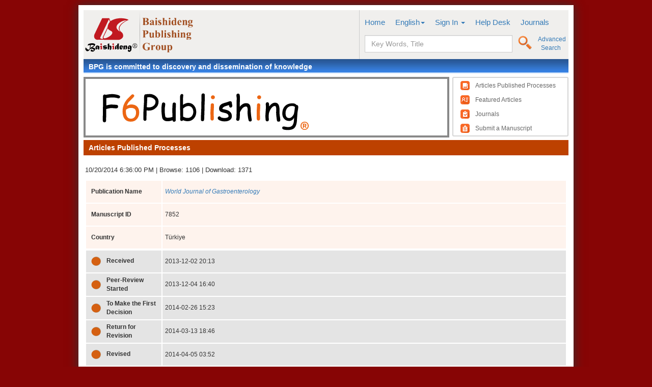

--- FILE ---
content_type: text/html; charset=utf-8
request_url: https://www.f6publishing.com/PublishedArticleProcessDetail?id=7852
body_size: 5575
content:

<!DOCTYPE html>

<html>
<head>
    <meta name="viewport" content="width=device-width" />
    <title>F6Publishing</title>
    <link href="/Content/css?v=4kBsxuKWuR1igDjHAd5oN5ZYWj7sLWjzxDrzpdZ1Co01" rel="stylesheet"/>

    <script src="/bundles/jquery?v=gGGRI7xCOnEK-4qvkXXwhmbyGmA8S3tmz-Wto5bGsIc1"></script>

    <script src="/bundles/bootstrap?v=Pn2k_02rZkY8DPE1hp5YHNI-isXJwoXRUt82hlLjVzg1"></script>

    <script src="/bundles/site?v=yxx6c_DZs7cY9C3tsNkOBrPqsnErABCCa2P_h35kH7E1"></script>

</head>
<body>
    <div class="siteBody">
        <div class="main cl">
            <div class="logo cl">
    <div class="left fl">
        <a href="https://www.wjgnet.com">
            <img src="https://www.wjgnet.com/Images/Bpg-web-logo.svg" />
        </a>
    </div>
    <div class="right fr">
        <div class="menupart cl">
            <ul>
                <li><a href="http://www.wjgnet.com">Home</a> </li>
                <li>
                    
<div class="dropdown">
    <a href="#" class="dropdown-toggle" data-toggle="dropdown" role="button"
       aria-haspopup="true" aria-expanded="false">English<span class="caret"></span></a>
    <ul class="dropdown-menu" role="menu" aria-labelledby="dropdownMenu1">
        <li role="presentation">
            <a role="menuitem" tabindex="-1" href="/SetCulture?culture=en-US">English</a>
            <a role="menuitem" tabindex="-1" href="/SetCulture?culture=zh-Hans">简体中文</a>
        </li>
    </ul>
</div>



                </li>
                <li>
                    <div class="dropdown">
                        <a href="javascript:void(0);" class="dropdown-toggle" data-toggle="dropdown" role="button"
                           aria-haspopup="true" aria-expanded="false" id="signindropdownMenu">
                            Sign In <span class="caret"></span>
                        </a>

                        <ul class="dropdown-menu pull-right" role="menu"
                            aria-labelledby="signindropdownMenu">

                        </ul>
                    </div>
                </li>
                <li><a href="/HelpDesk">Help Desk</a></li>
                <li><a href="http://www.wjgnet.com/bpg/journals.htm">Journals</a> </li>
            </ul>
        </div>
        <div class="searchpart cl">
            <div class="gerl fl">
                <div class="input-group fl">
                    <input type="text" class="form-control searchbox" name="fkey" id="fkey" placeholder="Key Words, Title">
                </div>
                <div class="sicon fl">
                    <a href="javascript:void(0)" onclick="SearchByTitle();"><img src="/Contents/images/search-red.png" /></a>
                </div>
            </div>
            <div class="advan fl">

                <a href="http://www.f6publishing.com/PublishedArticlesSearch" target="_blank">Advanced Search</a>
            </div>
        </div>
    </div>
</div>
<div class="bnavbar cl">
    BPG is committed to discovery and dissemination of knowledge
</div>
<script type="text/javascript">
    function SearchByTitle() {
        var kwd = $("#fkey").val();
        if (kwd != '') {
            window.location.href = "PublishedArticles?kwd=" + encodeURIComponent(kwd);
        }
    }
</script>

            <div class="journallogo cl">
    <div class="left fl">
        <a href="/" id="journalUrl">
            <img src="/Contents/images/F6-Logo.svg" style="width:718px;height:119px;" />
        </a>
    </div>
            <div class="right fr">
                <ul>
                    <li class="li1"><a href="/PublishedArticlesProcesses">Articles Published Processes</a> </li>
                    <li class="li2"><a href="/FeaturedArticles">Featured Articles</a> </li>
                    <li class="li3"><a href="http://www.wjgnet.com/bpg/journals.htm" target="_blank" id="topLink3">Journals</a> </li>
                    <li class="li4"><a href="/Forms/Main/Login.aspx" id="topLink4">Submit a Manuscript</a> </li>
                </ul>
            </div>

    
</div>

            <div class="journal cl">
                
                <div class="infopart cl" style="width:100%;margin-left:0px;">
                    


<div class="jnavbar">
    <span>Articles Published Processes</span>
</div>
<div class="articledetail">
    <div class="countdetail">
        <span>10/20/2014 6:36:00 PM&nbsp;|&nbsp;</span><span>Browse:&nbsp;1106&nbsp;|&nbsp;</span><span>Download:&nbsp;1371</span>
    </div>
    <div>
        <table class="table1">
            <tr>
                <th>Publication Name</th>
                <td><a href="https://www.wjgnet.com/1007-9327/index.htm" target="_blank"><i>World Journal of Gastroenterology</i></a></td>
            </tr>
            <tr>
                <th>Manuscript ID</th>
                <td>7852</td>
            </tr>
            <tr>
                <th>Country</th>
                <td>T&#252;rkiye</td>
            </tr>
        </table>


        


<table class="table2">
    <tr>
        <th>
            <table>
                <tr>
                    <td class="time1"><img src='/Contents/images/gold_circle.png' /></td>
                    <td class="time2">Received</td>
                </tr>
            </table>
        </th>
        <td>2013-12-02 20:13</td>
    </tr>
    <tr>
        <th>
            <table>
                <tr>
                    <td class="time1"><img src='/Contents/images/gold_circle.png' /></td>
                    <td class="time2">Peer-Review Started</td>
                </tr>
            </table>
        </th>
        <td>2013-12-04 16:40</td>
    </tr>
    <tr>
        <th>
            <table>
                <tr>
                    <td class="time1"><img src='/Contents/images/gold_circle.png' /></td>
                    <td class="time2">To Make the First Decision</td>
                </tr>
            </table>
        </th>
        <td>2014-02-26 15:23</td>
    </tr>
    <tr>
        <th>
            <table>
                <tr>
                    <td class="time1"><img src='/Contents/images/gold_circle.png' /></td>
                    <td class="time2">Return for Revision</td>
                </tr>
            </table>
        </th>
        <td>2014-03-13 18:46</td>
    </tr>
    <tr>
        <th>
            <table>
                <tr>
                    <td class="time1"><img src='/Contents/images/gold_circle.png' /></td>
                    <td class="time2">Revised</td>
                </tr>
            </table>
        </th>
        <td>2014-04-05 03:52</td>
    </tr>
    <tr>
        <th>
            <table>
                <tr>
                    <td class="time1"><img src='/Contents/images/gold_circle.png' /></td>
                    <td class="time2">Second Decision</td>
                </tr>
            </table>
        </th>
        <td>2014-07-16 12:52</td>
    </tr>
    <tr>
        <th>
            <table>
                <tr>
                    <td class="time1"><img src='/Contents/images/gray_circle.png' /></td>
                    <td class="time2">Accepted by Journal Editor-in-Chief</td>
                </tr>
            </table>
        </th>
        <td></td>
    </tr>
    <tr>
        <th>
            <table>
                <tr>
                    <td class="time1"><img src='/Contents/images/gold_circle.png' /></td>
                    <td class="time2">Accepted by Executive Editor-in-Chief</td>
                </tr>
            </table>
        </th>
        <td>2014-07-16 13:03</td>
    </tr>
    <tr>
        <th>
            <table>
                <tr>
                    <td class="time1"><img src='/Contents/images/gold_circle.png' /></td>
                    <td class="time2">Articles in Press</td>
                </tr>
            </table>
        </th>
        <td>2014-07-16 17:53</td>
    </tr>
    <tr>
        <th>
            <table>
                <tr>
                    <td class="time1"><img src='/Contents/images/gray_circle.png' /></td>
                    <td class="time2">Publication Fee Transferred</td>
                </tr>
            </table>
        </th>
        <td></td>
    </tr>
    <tr>
        <th>
            <table>
                <tr>
                    <td class="time1"><img src='/Contents/images/gold_circle.png' /></td>
                    <td class="time2">Edit the Manuscript by Language Editor</td>
                </tr>
            </table>
        </th>
        <td>2014-07-20 19:20</td>
    </tr>
    <tr>
        <th>
            <table>
                <tr>
                    <td class="time1"><img src='/Contents/images/gold_circle.png' /></td>
                    <td class="time2">Typeset the Manuscript</td>
                </tr>
            </table>
        </th>
        <td>2014-10-10 16:21</td>
    </tr>
            <tr>
                <th>
                    <table>
                        <tr>
                            <td class="time1"><img src='/Contents/images/gold_circle.png' /></td>
                            <td class="time2">Publish the Manuscript Online</td>
                        </tr>
                    </table>
                </th>
                <td>2014-10-20 18:35</td>
            </tr>


</table>


        
        <table class="table1">
            <tr>
                <th>ISSN</th>
                <td>1007-9327 (print) and 2219-2840 (online)</td>
            </tr>
            <tr>
                <th>Open Access</th>
                <td></td>
            </tr>
            <tr>
                <th>Copyright</th>
                <td></td>
            </tr>
                    <tr>
                        <th>Article Reprints</th>
                        <td>
                            For details, please visit: <a href="http://www.wjgnet.com/bpg/gerinfo/247" target="_blank">http://www.wjgnet.com/bpg/gerinfo/247</a>
                        </td>
                    </tr>

            
            <tr>
                <th>Permissions</th>
                <td>
                    For details, please visit: <a href="http://www.wjgnet.com/bpg/gerinfo/207" target="_blank">http://www.wjgnet.com/bpg/gerinfo/207</a>
                </td>
            </tr>
            
            <tr>
                <th>Publisher</th>
                <td>Baishideng Publishing Group Inc, 7041 Koll Center Parkway, Suite 160, Pleasanton, CA 94566, USA</td>
            </tr>
            <tr>
                <th>Website</th>
                <td><a href="http://www.wjgnet.com" target="_blank">http://www.wjgnet.com</a></td>
            </tr>
        </table>


<table class="table1">
    <tr>
        <th>Category</th>
        <td>Surgery</td>
    </tr>
    <tr>
        <th>Manuscript Type</th>
        <td>Retrospective Cohort Study</td>
    </tr>
    <tr>
        <th>Article Title</th>
        <td>
                    <a href="http://www.wjgnet.com/1007-9327/full/v20/i39/14450.htm" target="_blank">Red cell distribution width to platelet ratio: New and promising prognostic marker in acute pancreatitis</a>

        </td>
    </tr>
    <tr>
        <th>Manuscript Source</th>
        <td>Invited Manuscript</td>
    </tr>
    <tr>
        <th>All Author List</th>
        <td>Erdin&#231; &#199;etinkaya, Kazım Şenol, Barış Saylam and Mesut Tez</td>
    </tr>

    <tr>
        <th>Funding Agency and Grant Number</th>
        <td>
                    <table style="width:100%;">
                        <thead>
                            <tr>
                                <th>Funding Agency</th>
                                <th style="width:100px;">Grant Number</th>
                            </tr>
                        </thead>
                        <tbody>
                                    <tr>
                                        <td>Ankara Numune Education</td>
                                        <td style="width:100px;"></td>
                                    </tr>
                                    <tr>
                                        <td>Research Hospital</td>
                                        <td style="width:100px;"></td>
                                    </tr>

                        </tbody>
                    </table>


        </td>
    </tr>
    <tr>
        <th>Corresponding Author</th>
        <td>Mesut Tez, Associate Professor, Department of General Surgery, Ankara Numune Education and Research Hospital, 5 cadde 10/3 Bah&#231;elievler, 06500 Ankara, Turkey. mesuttez@yahoo.com</td>
    </tr>
    <tr>
        <th>Key Words</th>
        <td>Acute pancreatitis; Red cell distribution width; Red cell distribution width to platelet ratio</td>
    </tr>
    <tr>
        <th>Core Tip</th>
        <td>Although the majority of patients with acute pancreatitis have a mild course of the disease, severe forms require more attention because of their high morbidity and mortality. Several single- and multi-parameter scoring systems, including laboratory parameters, physiological and radiological assessments, have been described to evaluate disease severity. Sometimes, it is not clinically practicable to use these scoring systems for evaluation; therefore, an easy to use and accurate method is needed to predict mortality.</td>
    </tr>
            <tr>
                <th>Publish Date</th>
                <td>2014-10-20 18:35</td>
            </tr>

    <tr>
        <th>Citation</th>
        <td>&#199;etinkaya E, Şenol K, Saylam B, Tez M. Red cell distribution width to platelet ratio: New and promising prognostic marker in acute pancreatitis. World J Gastroenterol 2014; 20(39): 14450-14454</td>
    </tr>
            <tr>
                <th>URL</th>
                <td><a href="http://www.wjgnet.com/1007-9327/full/v20/i39/14450.htm" target="_blank">http://www.wjgnet.com/1007-9327/full/v20/i39/14450.htm</a></td>
            </tr>
            <tr>
                <th>DOI</th>
                <td><a href="http://dx.doi.org/10.3748/wjg.v20.i39.14450" target="_blank">http://dx.doi.org/10.3748/wjg.v20.i39.14450</a></td>
            </tr>

    
    
</table>



        

                <table class="table1">
                                <tr>
                                    <th>Full Article (PDF)</th>
                                    <td>

                                        <a href='/Forms/Main/DownloadFile.aspx?type=m&typeid=6&id=7852&filepath=A3AB515831FB365575056B53547797834939A7F4714519F766040340B4721C48F06CD62991CA5F73BCD859DCD5789A65479A1E70CFD58DC0' target='_blank'>WJG-20-14450.pdf</a>
                                    </td>
                                </tr>
                                <tr>
                                    <th>Full Article (Word)</th>
                                    <td>

                                        <a href='/Forms/Main/DownloadFile.aspx?type=m&typeid=6&id=7852&filepath=A3AB515831FB365575056B53547797834939A7F4714519F766040340B4721C48F06CD62991CA5F73BCD859DCD5789A659C9CC54E92B91086' target='_blank'>WJG-20-14450.doc</a>
                                    </td>
                                </tr>
                                <tr>
                                    <th>Manuscript File</th>
                                    <td>

                                        <a href='/Forms/Main/DownloadFile.aspx?type=m&typeid=6&id=7852&filepath=4AEB704E07DCE2D8EE655606851428EF16A45F5D7C3B278EC9691E5758D8D2DAF2EDE0EBB37D72F19D89662D4AC52538D75C4D2077734184' target='_blank'>7852-Review.docx</a>
                                    </td>
                                </tr>
                                <tr>
                                    <th>Answering Reviewers</th>
                                    <td>

                                        <a href='/Forms/Main/DownloadFile.aspx?type=m&typeid=6&id=7852&filepath=4AEB704E07DCE2D8EE655606851428EF16A45F5D7C3B278EC9691E5758D8D2DAF2EDE0EBB37D72F1C7BB1A0B8084AACAF41AC8D687302224226754D350F6494738F0E9B500F1C994' target='_blank'>7852-Answering reviewers.pdf</a>
                                    </td>
                                </tr>
                                <tr>
                                    <th>Copyright License Agreement</th>
                                    <td>

                                        <a href='/Forms/Main/DownloadFile.aspx?type=m&typeid=6&id=7852&filepath=4AEB704E07DCE2D8EE655606851428EF16A45F5D7C3B278EC9691E5758D8D2DAF2EDE0EBB37D72F152A58E7E9DEBC563705745A1D5A2C5241AE7BF4F58C8A5A054BA41F65737C2A8' target='_blank'>7852-Copyright assignment.pdf</a>
                                    </td>
                                </tr>
                                <tr>
                                    <th>Non-Native Speakers of English Editing Certificate</th>
                                    <td>

                                        <a href='/Forms/Main/DownloadFile.aspx?type=m&typeid=6&id=7852&filepath=4AEB704E07DCE2D8EE655606851428EF16A45F5D7C3B278EC9691E5758D8D2DAF2EDE0EBB37D72F134F7625E69AB0B6FE9492AD977610C356D7CF4ADCF4260C4C07F96B45BDC4ED3' target='_blank'>7852-Language certificate.pdf</a>
                                    </td>
                                </tr>
                                <tr>
                                    <th>Peer-review Report</th>
                                    <td>

                                        <a href='/Forms/Main/DownloadFile.aspx?type=m&typeid=6&id=7852&filepath=7C94BCED565E01909BB9AD70975D719E846EF92156B7FD09755A7E776797555E75DC6A2E3AED508344FA4948C2665D1744DB4473EF4403F7' target='_blank'>7852-Peer reviews.pdf</a>
                                    </td>
                                </tr>
                                <tr>
                                    <th>Scientific Misconduct Check</th>
                                    <td>

                                        <a href='/Forms/Main/DownloadFile.aspx?type=m&typeid=6&id=7852&filepath=7C94BCED565E01909BB9AD70975D719E846EF92156B7FD09755A7E776797555EE7B4DA67E850EB762BE1DB3E6FDF629962AF65A7AEFE08BB' target='_blank'>7852-CrossCheck.jpg</a>
                                    </td>
                                </tr>
                                <tr>
                                    <th>Scientific Editor Work List</th>
                                    <td>

                                        <a href='/Forms/Main/DownloadFile.aspx?type=m&typeid=6&id=7852&filepath=7C94BCED565E01909BB9AD70975D719E846EF92156B7FD09755A7E776797555E7D4A71ED5C46D1BBCB275DE64ECB63112FCD75295970F4E4F24E526014BB968117D3141FB9CA49C6' target='_blank'>7852-Scientific editor work list.pdf</a>
                                    </td>
                                </tr>

                </table>


        
    </div>
</div>



                </div>
            </div>
        </div>
        <div class="down cl">
    <div class="helpdesk cl">
        <a href="/HelpDesk">Write to the Help Desk</a>
    </div>
        <div class="subfooter cl">
        

                
        </div>
        <div class="copyright">
            <span>&#169; 2004-2025 Baishideng Publishing Group Inc. All rights reserved. 7041 Koll Center Parkway, Suite 160, Pleasanton, CA 94566, USA</span><br /><br />
            <span>California Corporate Number: 3537345</span>
        </div>

</div>

    </div>


    
</body>
</html>


--- FILE ---
content_type: text/javascript; charset=utf-8
request_url: https://www.f6publishing.com/bundles/site?v=yxx6c_DZs7cY9C3tsNkOBrPqsnErABCCa2P_h35kH7E1
body_size: 493
content:
function ShowSimilarArticles(n,t){similarArticlesPopup.SetContentUrl("https://www.wjgnet.com/"+n+"/SimilarArticles?doi="+t+"&pageNumber=1");similarArticlesPopup.Show()}function ShowArticleTimes(n,t){var i="https://www.f6publishing.com/Forms/Manuscript/Public/ManuscriptTimes.aspx?id=";t=="1009-3079"&&(i="https://www.baishideng.com/Forms/Manuscript/Public/ManuscriptTimes.aspx?id=");articleTimesPopup.SetContentUrl(i+n);articleTimesPopup.Show()}function ShowArticleAuthorEvaluation(n,t){var i="https://www.f6publishing.com/Forms/Manuscript/Public/ManuscriptEvaluationByAuthor.aspx?id=";t=="1009-3079"&&(i="https://www.baishideng.com/Forms/Manuscript/Public/ManuscriptEvaluationByAuthor.aspx?id=");articleAuthorEvaluationPopup.SetContentUrl(i+n);articleAuthorEvaluationPopup.Show()}function ShowArticleQualityTracking(n,t){var i="https://www.f6publishing.com/Forms/Manuscript/Tracking/QualityTrackingReports.aspx?id=";t=="1009-3079"&&(i="https://www.baishideng.com/Forms/Manuscript/Tracking/QualityTrackingReports.aspx?id=");articleQualityTrackingPopup.SetContentUrl(i+n);articleQualityTrackingPopup.Show()}function DownloadAllFiles(n,t){window.open("/Forms/Manuscript/Public/DownloadManuscriptFiles.aspx?msId="+n+"&typeid="+t)}

--- FILE ---
content_type: image/svg+xml
request_url: https://www.wjgnet.com/Images/Bpg-web-logo.svg
body_size: 7694
content:
<?xml version="1.0" encoding="utf-8"?>
<!-- Generator: Adobe Illustrator 21.1.0, SVG Export Plug-In . SVG Version: 6.00 Build 0)  -->
<!DOCTYPE svg PUBLIC "-//W3C//DTD SVG 1.1//EN" "http://www.w3.org/Graphics/SVG/1.1/DTD/svg11.dtd">
<svg version="1.1" id="图层_1" xmlns="http://www.w3.org/2000/svg" xmlns:xlink="http://www.w3.org/1999/xlink" x="0px" y="0px"
	 viewBox="0 0 300 118.5" style="enable-background:new 0 0 300 118.5;" xml:space="preserve">
<style type="text/css">
	.st0{fill:#C11920;}
	.st1{fill:none;}
	.st2{fill:#A25023;}
	.st3{fill:url(#SVGID_1_);}
</style>
<g id="XMLID_2_">
	<path id="XMLID_42_" class="st0" d="M61.9,48.4c-2.3,4.9-4.8,9.8-7.2,14.8c-0.4,0.9-1.2,2.2-1.3,3.1c-0.4,4.2,5.3,2.7,7.8,1.8
		c2.2-0.8,4.2-1.8,6-2.8c1.8-1,3.6-2.2,5.1-3.6s3.2-3,4-4.7c0.5-1,0.9-2.7,0.6-4c-0.5-2.2-2.8-3.2-4.6-4.2c-3-1.7-5.8-3-7.3-6.2l0,0
		C64,44.3,62.9,46.3,61.9,48.4 M98,26.3c-4,2.6-8.8,6.1-9.7,11.7c-0.6,3.8,1.5,6.6,3.4,8.6c1.7,1.9,3.6,3.5,6.1,4.2
		c-1.8-2.1-3.6-4.7-3.4-9c0.2-2.8,1.6-5.4,3-7.4c4.4-6.1,11.2-10.2,17.9-13.5C108.2,21.1,102.9,23.2,98,26.3 M51.5,65.9
		c0.3-1.1,1-2.2,1.6-3.4c3.3-6.7,6.4-13.2,9.7-19.8c0.6-1.1,1.3-2.3,1.6-3.4c0.2-0.8,0.2-1.6,0.3-2.3c0.7-4.7,2.6-7.7,4.8-10.8
		c0.4-0.5,1-1.3,1-1.6c0-0.4-0.3-1.1-0.5-1.6c-0.5-1.5-1.4-3.6-2-4.6c-1,1.6-2.1,4-3.1,6.1c-1,2-1.9,4.2-2.9,6.2
		c-5.3,11.1-10.8,22.6-16.1,33.8c-0.5,1-1.3,2.3-1.3,3.3c0.1,2.6,5.7,3.5,7.7,2.1C51.7,68.6,50.9,67.7,51.5,65.9 M50,15.2h18.7
		c1.2,2.6,2.2,5.3,3.2,8c5.9-3.8,13.4-7,22.8-7.7c5-0.4,10-0.2,14.5,0.5c4.4,0.7,8.5,1.7,11.6,3.8c-6.1,2.4-11.1,5.3-15.7,9
		c-2.2,1.7-4.2,3.8-6,6.4c-1.6,2.5-3.4,5.7-2.7,9.3c0.5,2.6,1.4,4.9,3,6.3c0.5,0.4,1.2,0.7,1.8,1.3c2.2,1.9,4.1,4.2,4.7,7.7
		c1.1,6.5-2.4,9.5-6.4,11.7c-1.3,0.7-2.9,1.5-4.6,1.6c-2.4,0.2-5,0-7.5,0H65.3c-8.6,0-17.1-0.1-25.8-0.1c-1.2,0-2.6,0.2-3.7,0
		c-2.7-0.4-5.3-2.4-6.4-4.5c-1.2-2.2-1.4-6.1-0.5-9.1c0.4-1.2,1.1-2.5,1.7-3.7c5.2-11.1,10.5-21.9,15.7-33
		C47.5,20.1,48.8,17.6,50,15.2"/>
	<g id="XMLID_35_">
		<path id="XMLID_39_" d="M10.6,88.3l2.5-4c3.7-1.3,7.1-1.9,10.3-1.9c1.7,0,3.1,0.2,4.3,0.6c1.2,0.4,2.1,0.9,2.7,1.4s0.9,1,0.9,1.5
			c0,1-0.8,2.3-2.3,3.9c-0.5,0.5-1.1,1-1.7,1.5s-1.4,1-2.1,1.4c-0.8,0.5-1.7,0.9-2.6,1.4c0.6-0.1,1-0.1,1.4-0.1
			c0.9,0,1.8,0.1,2.8,0.4s1.8,0.5,2.5,0.9c0.7,0.3,1.1,0.7,1.3,1c0.2,0.4,0.4,0.9,0.4,1.5c0,1.2-0.4,2.4-1.1,3.5s-1.6,2-2.6,2.6
			s-2,0.9-3,0.9c-1.2,0-2.8-0.3-4.8-1l-0.5-1.9l2-3.6c0.2,0.9,0.9,1.7,2.1,2.3c1.1,0.6,2.2,0.9,3.2,0.9c0.4,0,1,0,1.7-0.1
			c-0.4-1.5-1.3-2.7-2.7-3.4c-1.4-0.7-2.9-1.1-4.4-1.1c-0.8,0-1.7,0.1-3,0.2c-0.3,1.6-1.3,3.1-3.1,4.5s-3.4,2.1-4.9,2.1
			c-1.7,0-3.4-1.8-5.2-5.3c0.4-2.6,0.7-4.3,1-5.1C7.1,95.4,8.5,97,10,98c1.5,1.1,2.8,1.6,3.9,1.6c0.6,0,1-0.1,1.4-0.4
			c0.3-0.3,0.6-0.6,0.7-1s0.3-1.8,0.7-4.3l0.9-6.8C15.7,87.3,13.4,87.7,10.6,88.3z M19.5,87L18,95c0.8-0.5,2.1-1.3,3.8-2.4
			c0.5-0.4,1.2-0.8,2-1.3s1.5-0.9,2-1.3c1-0.6,1.8-1.1,2.3-1.5c-0.4-0.5-0.8-0.9-1.2-1.1c-0.3-0.2-0.9-0.4-1.6-0.5
			c-0.7-0.2-1.5-0.2-2.4-0.2C21.9,86.7,20.8,86.8,19.5,87z"/>
		<path id="XMLID_36_" d="M35.7,88.2c0.1,0,0.9,0.2,2.2,0.4c1.2,0.2,2,0.4,2.4,0.5s0.7,0.4,1.1,0.7c0.3,0.3,0.6,0.7,0.8,1.3
			c0.2,0.5,0.3,1.3,0.3,2.2l-0.1,3.6c0,0.4,0,0.9,0.1,1.5c-0.7,0.1-2.1,0.5-4.1,1c0.1-1.1,0.2-2.6,0.2-4.6c-0.1,0.2-0.5,0.7-1.2,1.4
			c-0.7,0.7-1.6,1.7-2.8,3c-0.9-0.2-1.7-0.5-2.2-0.7c0-0.3-0.1-0.8-0.2-1.4c-0.1-1-0.2-1.9-0.2-2.7c0-1.2,0.2-2.2,0.7-3
			C33.1,90.5,34.2,89.5,35.7,88.2z M35.7,91.1l0.3,4.7c0.4-0.5,0.9-1,1.3-1.7c0.4-0.6,0.8-1.2,1.1-1.7C37.9,91.8,37,91.4,35.7,91.1z
			"/>
	</g>
	<g id="XMLID_31_">
		<path id="XMLID_32_" class="st0" d="M43.6,91.6l0.3-1.5c1.6-0.3,3.5-0.9,5.6-1.9v2.1v0.9c0,0.1,0,0.2,0,0.3c0,0.3,0,0.6,0,1.1
			c0,0.2,0,0.4,0,0.5l0.1,2.1c0,0.5,0.1,1.5,0.2,3.1c-1.7,0.3-3.1,0.5-4.3,0.7c0.1-1,0.2-2.5,0.2-4.5v-3c-0.3,0.1-0.7,0.2-1.1,0.2
			C44.2,91.7,43.9,91.7,43.6,91.6z M47.2,82.7c0.6,0,1.1,0.2,1.6,0.6c0.4,0.4,0.7,1,0.7,1.6s-0.2,1.1-0.7,1.6
			c-0.4,0.4-1,0.7-1.6,0.7s-1.1-0.2-1.6-0.7c-0.4-0.4-0.7-0.9-0.7-1.6c0-0.6,0.2-1.1,0.7-1.6C46.1,82.9,46.6,82.7,47.2,82.7z"/>
	</g>
	<g id="XMLID_26_">
		<path id="XMLID_29_" d="M55.5,88.1c0,0,0.7,0,2.1,0.1c1.4,0.1,2.8,0.1,4.2,0.1c0,0-0.1,0.3-0.3,0.9c-0.3,0.9-0.4,1.6-0.4,2.1
			c-0.9-0.4-2.8-0.7-5.5-0.9c0.4,1.1,1.7,1.7,3.8,1.7c1.1,0,1.9,0,2.3,0.1c0.4,0.1,0.7,0.3,1,0.6c0.2,0.3,0.3,0.7,0.3,1.3
			c0,0.6-0.1,1.2-0.4,1.8c-0.3,0.6-0.6,1-1,1.4s-1,0.7-2,1c-0.9,0.3-1.9,0.4-2.9,0.4c-1.8,0-3.3-0.4-4.4-1.1
			c0.1-0.5,0.4-1.1,0.7-1.8c1.3,0.5,2.7,0.8,4.3,0.8c0.8,0,1.6-0.2,2.3-0.7c-0.5-0.3-1-0.5-1.6-0.5c-0.1,0-0.3,0-0.4,0
			c-0.4,0-0.6,0-0.7,0c-1.6,0-2.8-0.2-3.6-0.7s-1.2-1.3-1.2-2.4c0-0.9,0.2-1.7,0.8-2.3C53.2,89.6,54.1,88.9,55.5,88.1z"/>
		<path id="XMLID_27_" d="M64.7,84l4.1-1.3l-0.1,4.6v3l1.9-2h0.1c1.6,0.5,2.7,1,3.3,1.6c0.5,0.6,0.8,1.6,0.8,3
			c0,0.5-0.1,1.3-0.2,2.6c-0.1,0.6-0.2,1.6-0.2,2.7c-1.2,1-2.5,1.9-3.9,2.8c0.4-2.9,0.6-4.7,0.6-5.5l-0.4-2.9c0-0.2-0.3-0.9-0.7-2.1
			c-0.6,0.7-1,1.2-1.2,1.5v3.1c0,0,0,0.3,0,0.9c0,0.5,0,0.9,0,1.2c0,0.3,0,0.7,0.1,1.4c-0.9,0-2.3,0.2-4.3,0.5
			c0.1-1,0.2-2.3,0.3-3.9C64.7,93.4,64.7,89.7,64.7,84z"/>
	</g>
	<g id="XMLID_22_">
		<path id="XMLID_23_" class="st0" d="M75.9,91.6l0.3-1.5c1.6-0.3,3.5-0.9,5.6-1.9v2.1v0.9c0,0.1,0,0.2,0,0.3c0,0.3,0,0.6,0,1.1
			c0,0.2,0,0.4,0,0.5l0.1,2.1c0,0.5,0.1,1.5,0.2,3.1c-1.7,0.3-3.1,0.5-4.3,0.7c0.1-1,0.2-2.5,0.2-4.5v-3c-0.3,0.1-0.7,0.2-1.1,0.2
			C76.4,91.7,76.2,91.7,75.9,91.6z M79.4,82.7c0.6,0,1.1,0.2,1.6,0.6c0.4,0.4,0.7,1,0.7,1.6S81.5,86,81,86.5c-0.4,0.4-1,0.7-1.6,0.7
			s-1.1-0.2-1.6-0.7c-0.4-0.4-0.7-0.9-0.7-1.6c0-0.6,0.2-1.1,0.7-1.6C78.3,82.9,78.8,82.7,79.4,82.7z"/>
	</g>
	<g id="XMLID_10_">
		<path id="XMLID_19_" d="M94.6,98.4l-4.2,0.8c0-0.3,0-0.6,0-0.9c0-1.3-0.1-2.6-0.3-3.9c-0.3,0.5-0.8,1.2-1.7,2.2
			c-0.9,1-1.6,1.8-2,2.3c-0.8-0.2-1.5-0.5-2-0.7c-0.2-1.2-0.3-2.6-0.3-4.1c0-0.9,0.1-1.7,0.4-2.3c0.3-0.6,0.7-1.3,1.4-2
			c0.7-0.7,1.4-1.3,2.1-1.8c0.5,0,1.3,0.2,2.4,0.5c0.1-1.7,0.1-3.3,0.1-4.9c2.3-0.4,3.7-0.7,4.2-0.8c-0.3,3.3-0.4,6.8-0.4,10.6
			c0,0.9,0,1.8,0.1,2.7C94.4,96.9,94.5,97.7,94.6,98.4z M87.7,90.6l0.1,5.1l0.1-0.1l0.1-0.1c0.1-0.1,0.1-0.2,0.2-0.4
			c0.1-0.2,0.2-0.3,0.3-0.4l1.9-3.3C89.7,91,88.8,90.8,87.7,90.6z"/>
		<path id="XMLID_16_" d="M96.5,90.5l2.7-2.3l3.3,0.2c1,0.1,1.8,0.4,2.2,0.8c0.5,0.5,0.7,0.9,0.7,1.5c0,0.2,0,0.5-0.1,0.9
			s-0.2,1.1-0.3,2c-1.1,0.6-1.9,0.9-2.5,1s-1.1,0.1-1.7,0.1c-0.2,0-0.5,0-0.7-0.1c0.8,1,1.6,1.5,2.3,1.5c0.9,0,1.7-0.3,2.4-1h0.1
			c-0.8,2.5-2.3,3.8-4.5,3.8c-1.1,0-1.9-0.2-2.5-0.5c-0.5-0.3-0.9-0.8-1.2-1.4c-0.3-0.6-0.4-1.7-0.4-3.3l0.1-2.1L96.5,90.5z
			 M100.2,90.6l-0.3,3c0.7,0,1.5,0,2.3-0.1c0-0.5,0-0.8,0-0.8c0-0.7-0.2-1.2-0.5-1.6C101.2,90.8,100.7,90.6,100.2,90.6z"/>
		<path id="XMLID_14_" d="M109.6,88.5l1.2-0.4v1.6c0.2-0.1,0.6-0.4,1.2-0.7c0.2-0.1,0.4-0.2,0.6-0.3l1-0.6c0.8,0.1,1.3,0.2,1.7,0.4
			c0.4,0.2,0.7,0.4,0.9,0.7c0.2,0.3,0.4,0.6,0.5,0.9s0.1,0.7,0.1,1.4c0,0.8-0.1,1.7-0.2,2.7c-0.2,1.1-0.2,2-0.3,2.8l-2.2,1.4
			l-0.3,0.2c-0.6,0.4-1.2,0.7-1.6,0.9c0.5-2.2,0.7-4,0.7-5.2c0-1.5-0.3-2.9-1-4c0,0-0.2,0.2-0.4,0.4l-0.2,0.2l-0.5,0.5l0.1,7
			c-1.3,0-2.7,0.2-4.1,0.6c0-0.4,0-0.7,0-0.8c0-0.5,0-0.8,0-0.9V97c0-0.3,0-0.6,0-0.7v-2.9c0-1.4,0-2.7-0.1-3.9
			c0.1,0,0.2-0.1,0.4-0.1c0.1,0,0.3-0.1,0.5-0.2s0.4-0.1,0.6-0.2L109.6,88.5z"/>
		<path id="XMLID_11_" d="M121.8,88.2c2.4,0,4.1,0.3,5.2,1c1.1,0.7,1.6,1.7,1.6,3.1c0,0.6,0,1.5-0.1,2.5l-0.3,3.4
			c0,1-0.1,1.8-0.2,2.2c-0.1,0.4-0.3,1-0.7,1.6c-0.4,0.6-0.9,1.3-1.5,1.9c-0.7,0.6-1.1,1-1.4,1.1s-0.7,0.2-1.3,0.2
			c-1.8,0-3.3-0.4-4.2-1.3l-0.2-2.5l1.9-1.8c0.6,1.1,2,1.8,4,2l-0.1-3.1c0-1.8-0.1-2.9-0.1-3.1c-0.5,0.8-1.3,1.6-2.4,2.4
			c-0.4,0.4-0.7,0.7-0.8,0.9c-0.6-0.1-1.4-0.3-2.4-0.7c0,0-0.1-0.3-0.2-0.8c-0.2-0.9-0.3-1.7-0.3-2.5c0-0.9,0.2-1.7,0.4-2.2
			c0.3-0.5,0.8-1.2,1.5-2.1C121,89.3,121.5,88.6,121.8,88.2z M122,90.7v5.4c0.3-0.2,0.8-0.8,1.5-1.9s1.1-1.8,1.1-2
			C123.7,91.4,122.8,90.9,122,90.7z"/>
	</g>
	<rect id="XMLID_9_" x="4.2" y="6.8" class="st1" width="141" height="111.7"/>
	<g id="XMLID_3_">
		<path id="XMLID_4_" d="M137.4,82.7c1.1,0,2.2,0.3,3.2,0.8c1,0.6,1.7,1.3,2.3,2.3s0.8,2,0.8,3.2c0,1.1-0.3,2.2-0.8,3.2
			c-0.6,1-1.3,1.8-2.3,2.3c-1,0.6-2,0.8-3.2,0.8c-1.1,0-2.2-0.3-3.2-0.8c-1-0.6-1.7-1.3-2.3-2.3s-0.8-2-0.8-3.2
			c0-1.1,0.3-2.2,0.8-3.2c0.6-1,1.3-1.8,2.3-2.3S136.3,82.7,137.4,82.7z M137.4,83.5c-1,0-1.9,0.2-2.7,0.7s-1.5,1.2-2,2
			S132,88,132,88.9c0,1,0.2,1.9,0.7,2.7c0.5,0.8,1.2,1.5,2,2s1.8,0.7,2.7,0.7c1,0,1.9-0.2,2.7-0.7s1.5-1.2,2-2s0.7-1.8,0.7-2.7
			c0-1-0.2-1.9-0.7-2.7c-0.5-0.8-1.2-1.5-2-2C139.3,83.8,138.4,83.5,137.4,83.5z M134.4,85.5V85h3c0.9,0,1.5,0.2,1.9,0.5
			s0.6,0.8,0.6,1.4c0,0.5-0.1,0.9-0.4,1.2c-0.3,0.3-0.7,0.6-1.2,0.7c0.3,0.2,0.7,0.7,1,1.5c0.4,0.8,0.6,1.2,0.7,1.3
			c0.1,0.1,0.4,0.2,0.8,0.2v0.5h-0.9c-0.3,0-0.6-0.1-0.7-0.3c-0.2-0.2-0.4-0.6-0.7-1.4s-0.5-1.2-0.7-1.4c-0.2-0.1-0.5-0.2-0.9-0.2
			h-0.4v2.1c0,0.3,0,0.4,0.1,0.5c0,0.1,0.2,0.1,0.3,0.1h0.5v0.5h-2.8v-0.5h0.3c0.3,0,0.5-0.1,0.5-0.1s0.1-0.2,0.1-0.4v-5.1
			c0-0.3,0-0.4-0.1-0.5C135.2,85.6,134.9,85.6,134.4,85.5z M136.3,88.5h0.4c0.8,0,1.4-0.1,1.8-0.4c0.3-0.3,0.5-0.6,0.5-1.1
			s-0.1-0.8-0.4-1.1c-0.3-0.2-0.8-0.4-1.5-0.4c-0.4,0-0.6,0-0.6,0.1c-0.1,0.1-0.1,0.2-0.1,0.4L136.3,88.5L136.3,88.5z"/>
	</g>
</g>
<g>
	<path id="XMLID_735_" class="st2" d="M196.7,16.2c0,1.3-0.8,2.2-2,2.2s-2.3-1-2.2-2.2c0-1.3,0.9-2.1,2.2-2.1
		C195.9,14.2,196.7,14.9,196.7,16.2z"/>
	<path id="XMLID_734_" class="st2" d="M232.5,16.5c-0.1,1.2-1.1,2.1-2.3,2s-2.1-1.1-2-2.3c0.1-1.3,1-2.1,2.4-2
		C231.9,14.2,232.5,15.1,232.5,16.5z"/>
	<path id="XMLID_780_" class="st2" d="M157.3,14.7c0.7-0.1,1.1-0.1,1.4-0.1c3.8,0.1,7.7,0.1,11.5,0.3c2,0.1,3.6,1.8,3.9,3.7
		c0.3,1.7-0.4,3.3-2.1,4.1c-0.5,0.3-1.1,0.5-1.9,0.8c0.9,0.3,1.6,0.6,2.2,0.8c1.7,0.7,2.7,2,2.7,3.8c0.1,1.7-0.6,3.2-2.1,4
		c-1.2,0.6-2.6,1.2-3.9,1.3c-3.8,0.2-7.6,0.1-11.4,0.1c0.7-0.5,1.8-0.7,2.1-1.4c0.4-0.7,0.2-1.8,0.2-2.7c0-3.6,0-7.3,0-10.9
		C160,15.7,160,15.7,157.3,14.7z M164.5,24.4c0,2.4-0.1,4.6,0.1,6.9c0,0.5,0.9,1.2,1.5,1.3c1.7,0.3,3.3-1,3.8-2.7
		C170.9,26.6,168.6,24.2,164.5,24.4z M164.6,23.3c1.9-0.2,3.7-0.4,4.5-2.2c0.6-1.3,0.6-2.7-0.3-4c-1-1.4-2.5-1.6-4.2-1.3
		C164.6,18.3,164.6,20.7,164.6,23.3z"/>
	<path id="XMLID_779_" class="st2" d="M176.6,81.2c0,2.2,0,4.2,0,6.3c-0.1,0.1-0.2,0.1-0.2,0.2c-0.3-0.5-0.6-1-0.8-1.4
		c-2.1-3.9-6.5-5.3-9.6-3c-1.8,1.3-2.3,3.2-2.6,5.3c-0.5,2.7-0.3,5.3,0.6,7.8c1.1,3,4.5,4.6,7.5,3.4c0.4-0.1,0.7-0.7,0.8-1.1
		c0.1-0.9,0-1.8,0-2.6c0-2.3-0.1-2.4-2.2-3.1c2.9,0,5.9,0,8.8,0c-2.1,0.4-2.1,1.9-2,3.6c0,3.5,0,3.5-3.3,4.2c-3.6,0.7-7.3,1-10.7-1
		c-3.7-2.2-5.3-5.7-4.5-10.2c0.7-4,3.2-6.7,7.1-7.8c2.6-0.7,5.2-0.6,7.8,0.3C175,82.5,175,82.5,176.6,81.2z"/>
	<path id="XMLID_776_" class="st2" d="M157.7,47.7c4,0.2,7.9,0.2,11.9,0.6c2.6,0.3,4.1,2.5,4.1,4.9c-0.1,2.5-1.9,4.4-4.5,4.8
		c-1.4,0.2-2.9,0.3-4.5,0.5c0,2.1-0.2,4.3,0.1,6.4c0.1,0.8,1.3,1.4,1.9,2c-2.8,0-5.9,0-9.4,0c0.7-0.2,0.9-0.4,1.1-0.4
		c1.4-0.2,1.9-1.1,1.9-2.4c0-4.5,0-8.9,0-13.4c0-1.8-1-2.5-2.7-2.5C157.6,48.1,157.6,47.9,157.7,47.7z M164.7,57.1
		c1.6,0.3,2.9-0.1,3.6-1.4c1-1.7,1-3.6,0-5.3c-0.8-1.3-2.1-1.6-3.6-1.3C164.7,51.8,164.7,54.4,164.7,57.1z"/>
	<path id="XMLID_773_" class="st2" d="M230.5,106.8c-2.2,0-4.6,0-7,0c1.4-0.8,1.5-2.1,1.5-3.5c0-4.2,0-8.4,0-12.6
		c0-1.2-0.1-2.4-1.6-2.9c2.1-0.9,5.1-0.4,5.6,0.8c0.2-0.2,0.4-0.3,0.6-0.4c2.3-1.9,5.3-1.4,6.8,1.2c1.7,3.1,1.6,6.3,0,9.4
		c-1.2,2.3-4.2,3-6.5,1.6c-0.3-0.2-0.6-0.4-1.1-0.7c0,1.9-0.1,3.6,0.1,5.3C229.1,105.6,230,106.2,230.5,106.8z M228.8,94.2
		L228.8,94.2c0,1-0.1,2,0,2.9c0.1,1.4,1.1,2.1,2.3,2.4c1.3,0.2,1.9-0.8,2-1.9c0.1-2.2,0.1-4.5,0-6.7c-0.1-1.1-0.7-2.2-2-2.1
		c-1.4,0.1-2,1.2-2.2,2.4C228.7,92.2,228.8,93.2,228.8,94.2z"/>
	<path id="XMLID_770_" class="st2" d="M242.4,14.7c1.9,0,3.7,0,5.6,0c0,1.6,0,3.1,0,4.7c0,3.5,0,7,0,10.6c0,1.2,0,2.5,1.6,3.1
		c-1.7,0.3-3.4,0.7-5.3,1.1c-0.1-0.5-0.2-1-0.3-1.5c-0.9,0.5-1.8,1.2-2.7,1.4c-2.1,0.5-4.2-0.6-5.1-2.8c-1.1-2.5-1-5.1-0.1-7.7
		c1-2.8,4.4-4.7,7.7-2.2C244.9,18.8,244.3,16,242.4,14.7z M244.2,27c0-0.9,0-1.8,0-2.6c0-0.1,0-0.2,0-0.3c-0.2-1.2-1.3-2.5-2.4-2.5
		c-1.4,0-1.8,1-1.9,2c-0.1,2.2-0.1,4.5,0.1,6.8c0.1,1,0.6,2,2,2c1,0,2.2-1.4,2.3-2.6C244.3,28.8,244.2,27.9,244.2,27z"/>
	<path id="XMLID_762_" class="st2" d="M277.1,68.3c-1.9-1.9-1.6-3.2,1.6-5.6c-0.2-0.2-0.4-0.3-0.6-0.4c-2-1.2-2.8-2.8-2.5-4.7
		c0.4-2.1,2-3.7,4.2-4c1-0.1,2,0,2.9,0.1c1.4,0.1,2.9,0.3,4.3,0.4c1.2,0.1,1.2,0.1,0.9,1.5c-0.5,0-1.1,0.1-1.6,0.1
		c0,0.2-0.1,0.3-0.1,0.3c1.9,2.6,0.6,6.6-4.3,7.1c-0.6,0.1-1.3-0.2-1.8,0c-0.6,0.2-1,0.8-1.5,1.2c0.5,0.4,1,1.1,1.5,1.2
		c1.2,0.2,2.5,0,3.7,0.1c2.9,0.1,4.3,1,4.5,3c0.2,2.1-1.3,4-4,4.3c-2.1,0.2-4.2,0.1-6.3-0.1c-1.1-0.1-2.5-0.6-2.5-1.9
		C275.7,70.1,276.5,69.3,277.1,68.3z M279.4,58.4c0.1,0.8,0.1,1.7,0.5,2.4c0.3,0.6,1.1,1.3,1.6,1.3c0.6,0,1.5-0.8,1.6-1.3
		c0.2-1.7,0.1-3.5-0.1-5.2c-0.1-0.5-1-1.2-1.5-1.2s-1.3,0.7-1.5,1.2C279.5,56.5,279.5,57.4,279.4,58.4z M282.1,68.9
		c-1.1,0.1-2.1,0.1-3,0.3c-0.5,0.1-1,0.7-1.1,1.1s0.4,1.1,0.8,1.4c1.3,1,5.3,0.9,6.6-0.2c1-0.8,0.9-1.8-0.4-2.2
		C284.1,69,283,69,282.1,68.9z"/>
	<path id="XMLID_451_" class="st2" d="M281.3,34.9c-1.9-1.9-1.6-3.2,1.6-5.6c-0.2-0.2-0.4-0.3-0.6-0.4c-2-1.2-2.8-2.8-2.5-4.7
		c0.4-2.1,2-3.7,4.2-4c1-0.1,2,0,2.9,0.1c1.4,0.1,2.9,0.3,4.3,0.4c1.2,0.1,1.2,0.1,0.9,1.5c-0.5,0-1.1,0.1-1.6,0.1
		c0,0.2-0.1,0.3-0.1,0.3c1.9,2.6,0.6,6.6-4.3,7.1c-0.6,0.1-1.3-0.2-1.8,0c-0.6,0.2-1,0.8-1.5,1.2c0.5,0.4,1,1.1,1.5,1.2
		c1.2,0.2,2.5,0,3.7,0.1c2.9,0.1,4.3,1,4.5,3c0.2,2.1-1.3,4-4,4.3c-2.1,0.2-4.2,0.1-6.3-0.1c-1.1-0.1-2.5-0.6-2.5-1.9
		C279.8,36.7,280.7,35.9,281.3,34.9z M283.5,25c0.1,0.8,0.1,1.7,0.5,2.4c0.3,0.6,1.1,1.3,1.6,1.3c0.6,0,1.5-0.8,1.6-1.3
		c0.2-1.7,0.1-3.5-0.1-5.2c-0.1-0.5-1-1.2-1.5-1.2s-1.3,0.7-1.5,1.2C283.7,23.1,283.7,24.1,283.5,25z M286.3,35.5
		c-1.1,0.1-2.1,0.1-3,0.3c-0.5,0.1-1,0.7-1.1,1.1c-0.1,0.4,0.4,1.1,0.8,1.4c1.3,1,5.3,0.9,6.6-0.2c1-0.8,0.9-1.8-0.4-2.2
		C288.3,35.6,287.2,35.6,286.3,35.5z"/>
	<path id="XMLID_761_" class="st2" d="M217.6,33.7c-2.2,0-4.3,0-6.8,0c2.1-1.2,1.7-2.9,1.7-4.4c0-3.7,0-7.5,0-11.2
		c0-1.3,0.1-2.6-1.3-3.4c1.7,0,3.3,0,5.2,0c0,2.4,0,4.7,0,7.2c0.9-0.6,1.5-1,2.2-1.3c2.6-1.2,5,0.3,5.1,3.2c0.1,2.3,0.1,4.6,0.1,6.8
		c0,1.2,0,2.4,1.3,3.1c-2.2,0-4.3,0-6.1,0c0.3-1.2,0.7-2.3,0.8-3.5c0.1-2,0.1-3.9,0-5.9c0-0.9,0-2-1.2-2.2c-0.8-0.2-2.2,1.1-2.3,2.2
		c-0.1,2.5-0.1,5,0,7.5C216.5,32.3,217.1,32.9,217.6,33.7z"/>
	<path id="XMLID_760_" class="st2" d="M249.7,67c-2.4,0-4.6,0-6.4,0c0.3-1.2,0.8-2.3,0.8-3.5c0.1-2,0.1-3.9,0-5.9
		c0-1-0.1-2.4-1.3-2.2c-0.8,0.1-2,1.3-2.1,2.1c-0.3,2.5-0.2,5.1,0,7.6c0,0.6,0.7,1.2,1.1,1.8c-2.1,0-4.2,0-6.8,0
		c1.8-0.8,1.8-2.1,1.7-3.4c0-4.1,0-8.3,0-12.4c0-1.2,0-2.4-1.3-3.1c1.7,0,3.3,0,5.2,0c0,2.3,0,4.6,0,7.2c0.9-0.6,1.4-1,2.1-1.3
		c2.6-1.3,5.2,0.2,5.3,3.1c0.1,2.3,0.1,4.7,0.1,7C248.2,65.8,248.1,65.8,249.7,67z"/>
	<path id="XMLID_757_" class="st2" d="M196.5,48c0,2.3,0,4.4,0,6.7c1.1-0.5,1.9-1,2.8-1.2c2.3-0.5,4.5,0.8,5.4,3.2
		c1,2.7,0.8,5.4-0.8,7.9c-1.8,2.8-5.1,3.6-8,2c-0.4-0.2-1-0.1-1.5,0c-0.5,0.2-1,0.6-1.7,1c0-0.8-0.1-1.3-0.1-1.8c0-4.9,0-9.9,0-14.8
		c0-1.2,0.1-2.4-1.4-3C192.9,48,194.5,48,196.5,48z M196.5,60.4L196.5,60.4c0.1,1.2,0,2.5,0.1,3.7c0.1,1.3,0.7,2.3,2,2.3
		c1.3,0.1,2-0.9,2.1-2.1c0.2-2.4,0.2-4.9,0-7.4c-0.1-1.1-0.8-2.1-2.1-2c-1.2,0.1-2.1,1.2-2.1,2.6C196.4,58.6,196.5,59.5,196.5,60.4z
		"/>
	<path id="XMLID_756_" class="st2" d="M216.5,100.6c-0.1-0.4-0.2-0.8-0.2-0.9c-1.4,0.5-2.7,1.1-4,1.3c-1.6,0.2-2.9-1-3.1-2.7
		c-0.2-2.5-0.1-5.1-0.3-7.6c-0.1-1.1-0.5-2.1-0.7-3.2c1.2,0,2.8,0,4.7,0c0,1.7,0,3.5,0,5.3c0,1.3,0,2.7,0,4c0,1,0.1,2.3,1.2,2.1
		c0.8-0.1,2.1-1.2,2.2-1.9c0.3-2.6,0.1-5.3,0-7.9c0-0.5-0.7-1-1.1-1.6c1.7,0,3.3,0,5.2,0c0,1.2,0,2.5,0,3.8c0,2,0,3.9,0,5.9
		c0,1.3-0.1,2.6,1.4,3.4C220,100.6,218.3,100.6,216.5,100.6z"/>
	<path id="XMLID_755_" class="st2" d="M176,53.9c1.3,0,3,0,4.8,0c0,2.1,0,4.1,0,6.1c0,1.1,0,2.2,0,3.3c0,1,0,2.1,1.3,2.3
		c0.8,0.1,2.2-1.4,2.2-2.4c0-2.3,0.1-4.7,0-7c0-0.7-0.6-1.4-1-2.1c1.5,0,3.1,0,5,0c0,3.3,0,6.6,0,9.9c0,1.2,0,2.4,1.4,3.1
		c-1.7,0-3.3,0-5.2,0c-0.1-0.3-0.2-0.7-0.3-1.2c-0.3,0.3-0.6,0.5-0.9,0.7c-1.9,1.5-4.6,1.5-5.6-0.4c-0.6-1-0.7-2.4-0.8-3.6
		c-0.1-1.9,0.1-3.7-0.1-5.6C176.7,55.9,176.3,54.9,176,53.9z"/>
	<path id="XMLID_754_" class="st2" d="M278,33.7c-1.8,0-3.9,0-6.4,0c1.7-1,1.6-2.5,1.6-3.9c0-1.9,0-3.7,0-5.6c0-0.9-0.1-2.3-1.3-2.1
		c-0.8,0.1-2,1.2-2.1,2c-0.3,2.5-0.2,5.1,0,7.6c0,0.6,0.6,1.2,1,1.9c-2.1,0-4.2,0-6.7,0c2-1,1.7-2.5,1.7-4c0-2,0.1-4,0-6.1
		c-0.1-1-0.6-2-0.9-3c1.9-0.6,4.6-0.2,5.1,1.1c0.7-0.4,1.4-0.9,2.1-1.2c2.6-1.1,4.9,0.3,5,3.1c0.1,2.3-0.1,4.7,0.1,7
		C277.1,31.6,277.6,32.6,278,33.7z"/>
	<path id="XMLID_753_" class="st2" d="M273.3,67c-2.1,0-4.3,0-6,0c0.3-1.1,0.7-2.2,0.8-3.4c0.1-2,0.1-4,0-6.1c0-0.9-0.1-2.3-1.2-2.1
		c-0.8,0.1-2.1,1.2-2.2,2c-0.3,2.6-0.1,5.2,0,7.8c0,0.6,0.6,1.1,1,1.8c-2.1,0-4.2,0-6.8,0c1.9-0.8,1.8-2.1,1.8-3.4c0-2,0-4,0-6.1
		c0-1.3,0.1-2.7-1.3-3.7c1.5,0,3.1-0.1,4.6,0.1c0.4,0,0.7,0.7,1,1.1c0.6-0.4,1.3-0.9,2.1-1.2c2.5-1,4.8,0.4,4.9,3.1
		c0.1,2.3,0,4.6,0,6.8C272,65,272.1,66.2,273.3,67z"/>
	<path id="XMLID_750_" class="st2" d="M184.4,32.1c-1.1,0.6-2,1.2-3,1.5c-1.3,0.4-2.7,0.5-3.6-0.9c-0.7-1.1-0.6-2.8,0.6-3.8
		c1.3-1.1,2.9-2,4.4-2.8c1.5-0.9,2.1-2.3,1.3-3.9c-0.5-1-2.3-1.4-3.1-0.5c-0.2,0.2-0.1,0.9,0.1,1.3c0.5,0.8,0.7,1.7-0.1,2.2
		c-0.6,0.4-1.7,0.6-2.3,0.3c-0.5-0.3-1.2-1.5-1-1.9c0.4-1,1.2-2.2,2.1-2.6c1.5-0.6,3.3-0.8,5-0.7c2,0.1,3.2,1.7,3.3,3.8
		c0,2.1,0,4.1,0,6.2c0,1.7,0,1.7,1.8,1.6c-0.6,1.2-1.6,1.9-2.9,2C185.8,33.9,184.7,33.5,184.4,32.1z M184.4,26.7
		c-0.2-0.1-0.4-0.2-0.6-0.3c-0.8,0.9-1.7,1.8-2.4,2.9c-0.2,0.4,0,1.3,0.3,1.8c0.2,0.3,1.1,0.4,1.5,0.2c0.5-0.3,1-0.9,1.1-1.4
		C184.6,28.9,184.4,27.8,184.4,26.7z"/>
	<path id="XMLID_747_" class="st2" d="M205.7,94.1c0.1,5.6-4.3,8.2-8.7,6.5c-3.3-1.3-4.6-6.2-2.8-10c1.7-3.6,6-4.7,9.1-2.3
		C204.8,89.4,205.7,91.5,205.7,94.1z M201.7,93.3c-0.1-0.8-0.1-2-0.3-3.2c-0.2-1-0.7-2.1-1.8-1.9c-0.7,0.1-1.7,1.1-1.7,1.8
		c-0.2,2.7-0.3,5.5-0.1,8.2c0,0.7,1.1,1.8,1.8,1.9c1.1,0.1,1.7-1,1.8-2.1C201.5,96.5,201.6,95.1,201.7,93.3z"/>
	<path id="XMLID_746_" class="st2" d="M207.5,47.9c1.7,0,3.4,0,5.3,0c0,0.6,0,1.1,0,1.7c0,4.8,0,9.5,0,14.3c0,1.3,0.1,2.4,1.4,3
		c-2.3,0-4.5,0-7.3,0c2-0.8,2-2.1,2-3.5c0-4.1,0-8.3,0-12.4C208.8,49.8,208.9,48.6,207.5,47.9z"/>
	<path id="XMLID_743_" class="st2" d="M262.4,26.6c-2.5,0-4.8,0-7.2,0c-0.1,2.1,0.5,3.8,2.2,4.9c2.1,1.4,3.3-0.4,4.7-1.6
		c-0.6,1.9-1.6,3.4-3.6,3.9s-3.9,0.3-5.4-1.3c-2.5-2.6-2.3-8.3,0.3-10.8c1.5-1.4,3.2-2,5.1-1.5s3.1,2,3.5,4
		C262.2,25,262.2,25.7,262.4,26.6z M256.9,25.8c0.8-0.2,2.1,0.6,2.1-1.2c-0.1-2-0.9-3.5-1.9-3.5s-2,1.8-2,3.7
		C254.9,26.3,256.2,25.6,256.9,25.8z"/>
	<path id="XMLID_742_" class="st2" d="M200.1,33.6c-0.1-1.1-0.2-2.6-0.3-4c0.1-0.1,0.2-0.1,0.3-0.2c0.3,0.4,0.5,0.9,0.8,1.3
		c0.8,0.8,1.6,1.6,2.5,2.1c0.5,0.2,1.5-0.2,1.9-0.7c0.3-0.3,0-1.4-0.4-1.8c-0.9-0.9-2.1-1.7-3.2-2.5c-1.4-1.1-2.3-2.4-2.1-4.2
		c0.2-2.7,2.7-4.2,5.5-3.3c0.7,0.2,1.6,0.2,2.6,0.2c0,1,0,2.4,0,4.3c-0.4-0.8-0.6-1.2-0.9-1.6c-0.6-0.7-1.1-1.5-1.8-1.8
		c-0.6-0.3-1.7-0.1-2.2,0.3c-0.8,0.7,0,1.4,0.6,1.9c1.1,0.9,2.3,1.6,3.4,2.5c1.9,1.5,2.4,3.6,1.4,5.6c-1,1.9-2.9,2.6-5.3,2
		C202.1,33.7,201.2,33.7,200.1,33.6z"/>
	<path id="XMLID_741_" class="st2" d="M232.1,53.9c0,1,0,2.4,0,4.3c-0.5-0.9-0.8-1.5-1.2-2c-0.6-0.6-1.4-1.3-2.2-1.6
		c-0.4-0.2-1.2,0.3-1.6,0.7c-0.2,0.2,0.1,1.1,0.5,1.4c1.1,1,2.3,1.8,3.4,2.7c2.1,1.6,2.7,3.8,1.6,5.9c-1,1.9-2.9,2.5-5.5,1.9
		c-0.8-0.2-1.6-0.1-2.5-0.2c-0.1-0.9-0.2-2.1-0.3-3.2c0-0.3,0-0.6,0.3-1c0.3,0.5,0.4,1,0.8,1.3c0.8,0.8,1.6,1.6,2.6,2.1
		c0.4,0.2,1.5-0.2,1.8-0.6s0.1-1.5-0.3-1.9c-0.8-0.9-2.1-1.4-2.9-2.3c-0.9-1-2-2.1-2.3-3.3c-0.7-3.3,2.1-5.5,5.3-4.5
		C230.2,53.9,231.1,53.8,232.1,53.9z"/>
	<path id="XMLID_740_" class="st2" d="M187.1,100.6c-2.2,0-4.5,0-6.7,0c1.3-0.7,1.4-1.9,1.4-3.2c0-2.2,0-4.4,0-6.5s0-2.1-1.5-3.3
		c1.8,0,3.5,0,5.3,0c0.1,0.7,0.1,1.4,0.2,2.2c1-0.8,1.9-1.7,2.9-2.3c0.9-0.5,2.2-0.7,2.6,0.6c0.3,0.7,0.1,1.9-0.4,2.5
		c-0.2,0.3-1.7,0.3-2.2-0.1c-1.3-1-2-0.4-2.4,0.7c-0.4,0.9-0.6,1.9-0.6,2.8c-0.1,1.2,0,2.4,0,3.6
		C185.7,98.7,185.5,100.1,187.1,100.6z"/>
	<path id="XMLID_739_" class="st2" d="M256.4,53.9c0,3.4,0,6.8,0,10.1c0,1.8,0,1.8,1.7,2.9c-2.5,0-4.7,0-7.5,0
		c2.1-0.8,1.9-2.3,1.9-3.7c0-2.1,0-4.1,0-6.2c0-1.3-0.1-2.4-1.5-3.1C252.7,53.9,254.4,53.9,256.4,53.9z"/>
	<path id="XMLID_738_" class="st2" d="M222.2,67c-2.2,0-4.5,0-6.7,0c1.4-0.8,1.5-2.1,1.4-3.5c-0.1-2.1-0.1-4.1,0-6.2
		c0-1.3,0-2.6-1.4-3.4c1.7,0,3.4,0,5.4,0c0,2.4,0,4.7,0,7.1c0,1,0.1,2,0,2.9C220.8,65.2,220.9,66.3,222.2,67z"/>
	<path id="XMLID_737_" class="st2" d="M233.8,33.7c-2.2,0-4.5,0-7.3,0c2.4-1,1.9-2.7,1.9-4.2c0-2,0-3.9,0-5.9c0-1.2-0.1-2.3-1.4-2.9
		c1.7,0,3.5,0,5.4,0c0,3.4,0,6.8,0,10.2C232.4,32,232.4,33.1,233.8,33.7z"/>
	<path id="XMLID_736_" class="st2" d="M191.3,33.6c1.3-0.7,1.4-1.9,1.4-3.2c-0.1-2.3,0-4.6,0-6.8c0-1.7,0-1.8-1.6-2.9
		c1.9,0,3.7,0,5.6,0c0,3.4,0,6.8,0,10.2c0,1.2,0,2.2,1.4,2.7C195.8,33.6,193.5,33.6,191.3,33.6z"/>
	<path id="XMLID_733_" class="st2" d="M256.4,49.6c0,1.3-0.9,2.2-2.1,2.2c-1.2,0-2.1-1-2.2-2.1c0-1.3,0.8-2.2,2.2-2.2
		C255.7,47.5,256.4,48.3,256.4,49.6z"/>
	<path id="XMLID_732_" class="st2" d="M220.9,49.6c0,1.3-0.8,2.2-2,2.2s-2.3-1-2.2-2.2c0-1.3,0.8-2.1,2.2-2.1
		C220.2,47.5,220.9,48.2,220.9,49.6z"/>
</g>
<linearGradient id="SVGID_1_" gradientUnits="userSpaceOnUse" x1="150.85" y1="94.6" x2="150.85" y2="-37.1" gradientTransform="matrix(1 0 0 1 0 32)">
	<stop  offset="0" style="stop-color:#FFFFFF;stop-opacity:0"/>
	<stop  offset="0.3083" style="stop-color:#ADAEAE;stop-opacity:0.8"/>
	<stop  offset="0.5047" style="stop-color:#727171;stop-opacity:0.7"/>
	<stop  offset="0.6954" style="stop-color:#8B8B8C;stop-opacity:0.8"/>
	<stop  offset="1" style="stop-color:#A0A0A1;stop-opacity:0"/>
</linearGradient>
<rect x="150.4" y="-5.1" class="st3" width="0.9" height="131.7"/>
</svg>


--- FILE ---
content_type: image/svg+xml
request_url: https://www.f6publishing.com/Contents/images/F6-Logo.svg
body_size: 12960
content:
<?xml version="1.0" encoding="UTF-8"?>
<svg width="718px" height="119px" viewBox="0 0 718 119" version="1.1" xmlns="http://www.w3.org/2000/svg" xmlns:xlink="http://www.w3.org/1999/xlink">
    <!-- Generator: Sketch 64 (93537) - https://sketch.com -->
    <title>F6Publishing</title>
    <desc>Created with Sketch.</desc>
    <g id="F6Publishing" stroke="none" stroke-width="1" fill="none" fill-rule="evenodd">
        <g id="F6-Logo" transform="translate(2.000000, 2.000000)" fill-rule="nonzero">
            <rect id="XMLID_1_" stroke="#898989" stroke-width="4" fill="#FFFFFF" x="0" y="0" width="714" height="115"></rect>
            <path d="M432.018561,102 C436.361949,102 440,98.7713004 440,94.0358744 C440,89.3363229 436.361949,86 432.018561,86 C427.600928,86 424,89.3363229 424,94.0358744 C424,98.7713004 427.600928,102 432.018561,102 Z M432.018561,100.421525 C428.491879,100.421525 425.856148,97.838565 425.856148,94.0358744 C425.856148,90.2331839 428.491879,87.6143498 432.018561,87.6143498 C435.508121,87.6143498 438.143852,90.2331839 438.143852,94.0358744 C438.143852,97.838565 435.508121,100.421525 432.018561,100.421525 Z M430.793503,97.9820628 L430.793503,95.2556054 L432.315545,95.2556054 L433.726218,97.9820628 L435.842227,97.9820628 L433.948956,94.7174888 C434.914153,94.3587444 435.508121,93.4618834 435.508121,92.4932735 C435.508121,90.6278027 433.986079,89.8744395 432.204176,89.8744395 L428.863109,89.8744395 L428.863109,97.9820628 L430.793503,97.9820628 Z M431.795824,93.8923767 L430.793503,93.8923767 L430.793503,91.3452915 L431.87007,91.3452915 C432.983759,91.3452915 433.429234,91.8834081 433.429234,92.6367713 C433.429234,93.426009 432.835267,93.8923767 431.795824,93.8923767 Z" id="®" fill="#EC6613"></path>
            <g id="XMLID_3_" transform="translate(35.000000, 30.000000)">
                <path d="M31.5,10.2 C31.1,10.2 30.7,10.1 30.2,9.9 C27.5,8.9 23.9,8.4 19.4,8.4 C17.9,8.4 16.3,8.5 14.3,8.7 C12.4,8.9 10.2,9.2 7.8,9.7 L7.7,24 C11.9,22.9 15.1,22.3 17.3,22.3 C20.7,22.3 24.2,22.5 27.8,22.9 C29.9,23.1 30.9,24.2 30.9,26.3 C30.9,27.3 30.6,28.1 29.9,28.8 C29.3,29.4 28.5,29.8 27.5,29.8 C26.4,29.8 24.6,29.7 22.4,29.5 C20.1,29.3 18.4,29.2 17.3,29.2 C15.8,29.2 12.6,29.8 7.6,31.1 L7.3,53.8 C7.3,54.7 7,55.5 6.4,56.2 C5.8,56.8 5,57.2 4.1,57.2 C3.2,57.2 2.4,56.9 1.7,56.2 C1.1,55.6 0.8,54.8 0.8,53.8 C0.8,49.5 0.9,43 1,34.3 C1.2,25.6 1.2,19.1 1.2,14.8 C1.2,13.8 1.2,12.4 1.2,10.4 C1.2,8.5 1.2,7 1.2,6 C1.2,5 1.5,4.2 2.1,3.6 C2.7,2.9 3.5,2.6 4.5,2.6 C5.2,2.6 5.9,2.8 6.4,3.2 C9.1,2.7 11.6,2.4 13.8,2.1 C16,1.9 17.9,1.8 19.5,1.8 C22,1.8 24.9,2.2 28.2,2.9 C32.6,3.9 34.8,5.2 34.8,6.9 C34.8,7.8 34.5,8.6 33.9,9.2 C33.3,9.8 32.5,10.2 31.5,10.2 Z" id="XMLID_32_" fill="#000000"></path>
                <path d="M55.7,55.9 C50,55.9 45.7,53.8 43,49.6 C40.8,46.1 39.6,41.5 39.6,35.8 C39.6,24.9 44,15.5 52.8,7.5 L55.9,4.4 C57.4,2.9 58.6,2.2 59.3,2.2 C60.2,2.2 60.9,2.5 61.6,3.1 C62.3,3.7 62.6,4.5 62.6,5.3 C62.6,6.1 61.5,7.6 59.2,9.9 L52.5,16.5 C50.7,18.3 49.2,21 47.9,24.7 C49.8,23.8 51.5,23.2 52.9,22.7 C54.3,22.3 55.5,22.1 56.4,22.1 C61.5,22.1 65.5,23.5 68.2,26.2 C70.9,28.9 72.3,32.8 72.3,37.8 C72.3,43.1 70.8,47.3 67.8,50.7 C65.1,54.2 60.9,55.9 55.7,55.9 Z M55.7,28.9 C53.8,28.9 52.1,29.2 50.6,29.9 C50,30.2 48.6,31 46.3,32.4 C46.2,33.6 46.1,34.7 46.1,35.8 C46.1,39.7 46.8,42.9 48.1,45.4 C49.8,48.6 52.4,50.1 55.9,50.1 C59.2,50.1 61.8,48.9 63.6,46.5 C65.3,44.3 66.1,41.4 66.1,37.8 C66.1,34.8 65.2,32.5 63.5,31 C61.8,29.6 59.2,28.9 55.7,28.9 Z" id="XMLID_29_" fill="#EC6613"></path>
                <path d="M90.9,34.2 C90.3,34.2 88.9,34.1 86.9,33.8 C86.7,37.1 86.6,42.9 86.6,51.2 C86.6,52.1 86.3,52.8 85.7,53.4 C85.1,54 84.4,54.3 83.6,54.3 C82.7,54.3 82,54 81.4,53.4 C80.8,52.8 80.5,52.1 80.5,51.2 L80.5,41.5 C80.5,38.3 80.7,33.7 81.1,27.8 C81.5,21.4 81.8,16.9 81.8,14.1 L81.8,9.5 C81.8,7.3 81.9,5.7 82.2,4.8 C82.7,2.9 83.8,2 85.4,2.3 C86.1,2.1 87.1,1.9 88.4,1.8 C89.7,1.7 91.3,1.6 93.2,1.6 C97.2,1.6 101,3 104.5,5.7 C108.4,8.7 110.3,12.4 110.3,16.6 C110.3,22.1 108.2,26.4 104.1,29.6 C100.5,32.8 96.1,34.2 90.9,34.2 Z M92.5,8 C91.5,8 90.7,8 89.9,8.1 C89.1,8.1 88.5,8.2 88,8.3 L87.9,14.4 L87.2,27.5 L90.8,27.9 C94.5,27.9 97.6,27 100.1,25.1 C102.9,23.1 104.3,20.3 104.3,16.8 C104.3,14.3 103,12.2 100.3,10.4 C98,8.8 95.3,8 92.5,8 Z" id="XMLID_26_" fill="#000000"></path>
                <path d="M143.9,34.3 C143.9,35.9 143.9,38.3 143.9,41.4 C143.9,44.6 143.9,46.9 143.9,48.5 C143.9,49 143.9,49.7 144,50.7 C144.1,51.7 144.1,52.4 144.1,52.9 C144.1,53.8 143.8,54.6 143.1,55.2 C142.5,55.8 141.7,56.1 140.8,56.1 C139.1,56.1 138,55.1 137.6,53 C134.9,54.4 131.7,55.1 128.1,55.1 C125.2,55.1 122.8,54.5 120.9,53.2 C118.8,51.8 117.6,49.7 117.2,47 C116.3,41.2 115.9,36 115.9,31.4 C115.9,28.4 116.2,25 116.9,21.1 C117.2,19.2 118.3,18.2 120,18.2 C120.9,18.2 121.7,18.5 122.4,19.1 C123,19.7 123.4,20.5 123.4,21.4 C123.4,22.4 123.2,24 122.9,26.2 C122.6,28.4 122.4,30.1 122.4,31.3 C122.4,35 122.5,38.1 122.8,40.7 C123,43.3 123.4,45.4 123.9,47 C124.6,47.4 125.3,47.7 126,47.9 C126.7,48.1 127.4,48.2 128.1,48.2 C131,48.2 134.2,47.7 137.4,46.8 L137.4,40.1 L137.3,33.7 C137.3,29 137.5,24.8 137.9,21.3 C138.1,19.3 139.2,18.3 141.1,18.3 C142,18.3 142.8,18.6 143.5,19.2 C144.1,19.8 144.4,20.6 144.4,21.5 L143.9,34.3 Z" id="XMLID_24_" fill="#000000"></path>
                <path d="M167.5,55 C164.1,55 161.1,54.3 158.3,53 C157.6,54.1 156.7,54.6 155.7,54.6 C154.9,54.6 154.2,54.3 153.6,53.7 C153,53.1 152.7,52.4 152.7,51.5 C152.7,50.9 152.7,50.1 152.8,49 C152.9,47.9 152.9,47 152.9,46.5 C152.9,44.2 152.8,40.7 152.7,36 C152.6,31.3 152.5,27.9 152.5,25.5 C152.5,23.9 152.5,20.9 152.5,16.4 C152.5,11.9 152.5,8.9 152.5,7.2 C152.5,5.9 152.8,4.7 153.3,3.6 C154,2.3 155,1.6 156.3,1.6 C157.9,1.6 158.8,2.6 158.8,4.5 C158.8,4.8 158.7,5.3 158.6,5.9 C158.5,6.5 158.4,6.9 158.4,7.3 L158.3,14.5 L158.2,22.9 C160.1,21.6 161.9,20.6 163.7,20 C165.4,19.4 167,19 168.6,19 C173.3,19 177.2,20.8 180.1,24.4 C182.9,27.8 184.3,32 184.3,37 C184.3,42 182.7,46.3 179.5,49.8 C176.4,53.2 172.3,55 167.5,55 Z M168.8,25.2 C167,25.2 165.2,25.7 163.3,26.7 C162.4,27.2 160.8,28.3 158.6,30 L158.5,35.7 L158.5,40.8 L158.5,46.2 C159.6,46.7 161,47.3 163,48 C164.4,48.4 165.9,48.6 167.6,48.6 C170.8,48.6 173.4,47.5 175.4,45.2 C177.4,42.9 178.5,40.2 178.5,36.8 C178.5,33.5 177.7,30.8 176,28.6 C174.2,26.4 171.8,25.2 168.8,25.2 Z" id="XMLID_21_" fill="#000000"></path>
                <path d="M200.6,27.6 L200.1,44 C200.1,45.7 200,48.3 199.8,51.7 C199.6,53.9 198.5,55 196.6,55 C194.4,55 193.4,53.9 193.4,51.6 C193.4,48.9 193.5,44.9 193.8,39.6 C194,34.3 194.2,30.3 194.2,27.6 C194.2,24.1 194.3,20.2 194.4,15.7 C194.5,11.2 194.6,7.3 194.6,3.8 C194.6,1.6 195.7,0.5 197.8,0.5 C200,0.5 201.1,1.6 201.1,3.8 C201.1,7.3 201,11.2 200.9,15.7 C200.6,20.2 200.6,24.2 200.6,27.6 Z" id="XMLID_19_" fill="#000000"></path>
                <path d="M218.5,38.6 C218.5,39.9 218.5,41.9 218.6,44.5 C218.7,47.1 218.7,49.1 218.7,50.4 C218.7,51.4 218.4,52.2 217.8,52.8 C217.2,53.4 216.4,53.7 215.5,53.7 C214.6,53.7 213.8,53.4 213.2,52.8 C212.6,52.2 212.3,51.4 212.3,50.4 C212.3,49.1 212.3,47.1 212.2,44.5 C212.1,41.9 212.1,39.9 212.1,38.6 C212.1,36.5 212.2,34 212.4,30.9 C212.6,27.8 212.7,25.2 212.7,23.2 C212.7,22.2 213,21.4 213.6,20.8 C214.2,20.2 215,19.9 215.9,19.9 C216.8,19.9 217.6,20.2 218.2,20.8 C218.8,21.4 219.1,22.2 219.1,23.2 C219.1,25.3 219,27.8 218.8,30.9 C218.6,34 218.5,36.5 218.5,38.6 Z M217,11.8 C215.9,11.8 215,11.4 214.3,10.7 C213.5,10 213.1,9.1 213.1,8 C213.1,6.9 213.5,6 214.3,5.3 C215.1,4.6 216,4.2 217,4.2 C218,4.2 219,4.6 219.7,5.3 C220.5,6 220.8,6.9 220.8,8 C220.8,9.1 220.4,10 219.7,10.7 C219,11.4 218,11.8 217,11.8 Z" id="XMLID_16_" fill="#EC6613"></path>
                <path d="M251.9,28.2 C250.7,28.2 249.8,27.8 249.4,27 C249.1,26.4 248.8,25.2 248.5,23.4 C246.9,23.8 244.3,24.6 240.9,25.7 C237.4,27.1 235.6,28.8 235.6,30.9 C236.3,31.1 236.9,31.3 237.5,31.4 C242.6,32.3 246.3,33.5 248.8,35.1 C252.4,37.4 254.2,40.8 254.2,45.1 C254.2,48.7 252.7,51.4 249.5,53.2 C246.9,54.7 243.7,55.4 239.7,55.4 C236.8,55.4 234.1,54.9 231.5,53.9 C228.1,52.7 226.4,51 226.4,48.8 C226.4,47.9 226.7,47.2 227.4,46.5 C228.1,45.8 228.9,45.5 229.8,45.5 C230.5,45.5 231.4,46 232.4,47.1 C232.9,47.6 234.1,48 236,48.4 C237.5,48.7 238.7,48.8 239.7,48.8 C241.5,48.8 243.2,48.6 244.6,48.1 C246.6,47.5 247.7,46.5 247.7,45.1 C247.7,42.1 245.6,40.1 241.4,39 L238,38.2 C235.1,37.6 233,36.8 231.8,36 C230,34.8 229.1,32.9 229.1,30.4 C229.1,25.8 231.3,22.5 235.6,20.6 C236.9,20 239,19.3 241.9,18.5 C244.8,17.7 246.9,17 248.1,16.4 C249,16 250,15.8 251,15.8 C251.9,15.8 252.7,16.1 253.3,16.7 C253.9,17.3 254.2,18.1 254.2,19.1 C254.2,19.7 254.3,20.7 254.6,21.9 C254.9,23.1 255,24.1 255,24.7 C255,25.7 254.7,26.5 254.1,27.1 C253.6,27.9 252.8,28.2 251.9,28.2 Z" id="XMLID_14_" fill="#000000"></path>
                <path d="M290.1,55.6 C288.5,55.6 287.5,54.8 287,53.1 C286.5,51.3 286,48.7 285.6,45.4 C285.2,42.2 285,39.6 285,37.6 C285,37 285,36.2 285.1,35 C285.2,33.8 285.2,33 285.2,32.4 C285.2,28.3 284.2,26.2 282.1,26.2 C279.3,26.2 276.8,27.5 274.6,30 C273.5,31.3 271.9,33.8 270,37.4 C270,45.8 269.6,50.7 268.9,52.3 C268.3,53.7 267.3,54.3 266,54.3 C265.1,54.3 264.3,54 263.6,53.4 C262.9,52.8 262.6,52 262.6,51.2 C262.6,50.9 262.7,50.4 262.9,49.7 C263.1,49.2 263.2,47.5 263.3,44.9 L263.4,40 L263.5,15.8 C263.7,13.1 263.7,11.2 263.7,10.3 C263.7,9.2 263.6,8.1 263.4,7.1 C263.2,6.1 263.1,5.1 263.1,4 C263.1,3.1 263.4,2.3 264.1,1.7 C264.7,1.1 265.5,0.8 266.4,0.8 C268.2,0.8 269.3,1.8 269.6,3.7 C270,5.8 270.1,7.8 270.1,9.5 C270.1,11.8 270,14.2 269.9,16.7 C269.8,19.1 269.7,21.5 269.7,23.9 L269.7,26.8 C271.5,24.4 273.4,22.6 275.5,21.4 C277.6,20.2 279.7,19.6 282,19.6 C285.6,19.6 288.2,20.8 289.5,23.2 C290.5,24.9 291,27.7 291.1,31.6 L291.4,37.9 L292.1,44.8 C292.4,47.4 292.8,49.6 293.2,51.6 C293.3,52 293.3,52.3 293.3,52.6 C293.3,53.5 293,54.3 292.3,54.9 C291.8,55.3 291,55.6 290.1,55.6 Z" id="XMLID_12_" fill="#000000"></path>
                <path d="M309.3,38.6 C309.3,39.9 309.3,41.9 309.4,44.5 C309.5,47.1 309.5,49.1 309.5,50.4 C309.5,51.4 309.2,52.2 308.6,52.8 C308,53.4 307.2,53.7 306.3,53.7 C305.4,53.7 304.6,53.4 304,52.8 C303.4,52.2 303.1,51.4 303.1,50.4 C303.1,49.1 303.1,47.1 303,44.5 C302.9,41.9 302.9,39.9 302.9,38.6 C302.9,36.5 303,34 303.2,30.9 C303.4,27.8 303.5,25.2 303.5,23.2 C303.5,22.2 303.8,21.4 304.4,20.8 C305,20.2 305.8,19.9 306.7,19.9 C307.6,19.9 308.4,20.2 309,20.8 C309.6,21.4 309.9,22.2 309.9,23.2 C309.9,25.3 309.8,27.8 309.6,30.9 C309.4,34 309.3,36.5 309.3,38.6 Z M307.8,11.8 C306.7,11.8 305.8,11.4 305.1,10.7 C304.3,10 303.9,9.1 303.9,8 C303.9,6.9 304.3,6 305.1,5.3 C305.9,4.6 306.8,4.2 307.8,4.2 C308.9,4.2 309.8,4.6 310.5,5.3 C311.3,6 311.6,6.9 311.6,8 C311.6,9.1 311.2,10 310.5,10.7 C309.8,11.4 308.9,11.8 307.8,11.8 Z" id="XMLID_9_" fill="#EC6613"></path>
                <path d="M345.7,55.9 C343.8,55.9 342.7,54.9 342.5,52.8 L341.6,45.6 C341.3,43 341.1,40.6 341.1,38.4 C341.1,37.8 341.1,36.7 341.2,35.3 C341.3,33.8 341.3,32.8 341.3,32.2 C341.3,27.5 340.4,25.1 338.7,25.1 C336.2,25.1 333.9,26.6 331.6,29.5 C329.6,32.2 328,35.5 326.9,39.6 C326.9,40.5 326.8,41.5 326.6,42.8 C326.5,43.9 326.4,45 326.4,46 C326.4,46.7 326.5,47.6 326.6,49 C326.7,50.3 326.8,51.3 326.8,52 C326.8,53 326.5,53.8 325.9,54.4 C325.3,55 324.5,55.3 323.6,55.3 C322.6,55.3 321.9,55 321.3,54.4 C320.7,53.8 320.4,53 320.4,52 C320.4,51.3 320.3,50.4 320.2,49 C320.1,47.7 320,46.7 320,46 C320,43.7 320.2,40.6 320.5,36.6 C320.8,32.6 321,29.4 321,27.2 C321,26.5 321,25.5 320.9,24.1 C320.8,22.7 320.8,21.7 320.8,21 C320.8,20.1 321.1,19.3 321.7,18.7 C322.3,18.1 323.1,17.8 324,17.8 C326,17.8 327.1,19.2 327.3,22.1 L327.4,26 C331.1,21.1 334.9,18.6 338.8,18.6 C342.3,18.6 344.8,20.2 346.2,23.3 C347.1,25.4 347.7,28.4 347.8,32.5 L347.8,35.8 L347.8,38.9 C347.8,40.7 348,43.1 348.5,46 C349,48.9 349.2,51.2 349.2,53 C349.2,54 348.9,54.8 348.3,55.4 C347.5,55.6 346.7,55.9 345.7,55.9 Z" id="XMLID_7_" fill="#000000"></path>
                <path d="M382.9,39.4 L382.1,50.5 C382,54.9 381.5,58.5 380.7,61.3 C379.7,64.9 378.1,67.5 376,69.2 C373.4,71.2 369.5,72.3 364.6,72.3 C361.7,72.3 359.2,72.1 357.2,71.7 C354.4,71.1 353,70 353,68.3 C353,66.3 354,65.4 355.9,65.4 C356.7,65.4 358,65.6 359.9,66 C361.7,66.4 363.8,66.6 366,66.5 C370.2,66.4 373.1,64.4 374.7,60.4 C375.8,57.7 376.3,53.6 376.4,48 C375.2,50.2 373.8,51.8 372.2,52.9 C370.6,54 368.7,54.5 366.6,54.5 C362.6,54.5 359.4,53.1 356.9,50.4 C354.4,47.7 353.2,44.2 353.2,39.8 C353.2,33.9 354.9,29.1 358.3,25.5 C361.8,21.8 366.6,19.9 372.7,19.9 C374.7,19.9 376.5,20.2 377.8,20.7 C379.2,21.2 380.2,22 381,23.1 C383.4,23.2 384.5,24.5 384.5,27 C384.5,28.6 384.3,30.6 383.8,33.3 C383.3,36.2 383,38.3 382.9,39.4 Z M372.4,25.1 C368.2,25.1 365,26.5 362.7,29.4 C360.7,32 359.6,35.3 359.6,39.3 C359.6,42.5 360.2,44.9 361.4,46.5 C362.6,48.1 364.4,48.9 366.8,48.9 C369,48.9 371.2,47.6 373.3,45.1 C375.2,42.8 376.3,40.5 376.5,38.2 C377,35.8 377.5,32.1 378,27 C377.1,26.3 376.2,25.8 375.3,25.5 C374.3,25.2 373.4,25.1 372.4,25.1 Z" id="XMLID_4_" fill="#000000"></path>
            </g>
        </g>
    </g>
</svg>